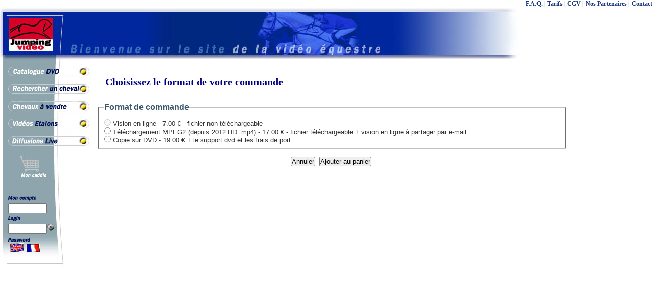

--- FILE ---
content_type: text/html
request_url: http://jumpingvideo.com/scripts/choix_format.php?refprod=CANNES-2001-0267
body_size: 2648
content:
<!DOCTYPE HTML PUBLIC "-//W3C//DTD HTML 4.01//EN" "http://www.w3.org/TR/html4/strict.dtd">
<html>
<head>
<meta http-equiv="Content-Language" content="fr">
<meta name="GENERATOR" content="Microsoft FrontPage 5.0">
<meta name="ProgId" content="FrontPage.Editor.Document">
<meta http-equiv="Content-Type" content="text/html; charset=windows-1252">
<title>Accueil JUMPING VIDEO</title>
<meta name="description" content="Self-service de vidéo équestres, VHS, DVD et 175000 archives vidéo de Jumping consultables en ligne.">
<meta NAME="keywords" CONTENT="cheval,jumping,vidéo,cassette,DVD,Jean d'Orgeix,étalons,téléchargement,TV,élevage,SHF,jeunes chevaux,concours hippique,Salon Paris,CSIO La Baule,Jumping de Cannes,Fontainebleau,Generali Open,Jumping de Bercy,Caen,Fences,Grande Semaine de l'Elevage,">
<meta NAME="revisit-after" CONTENT="7 days">
<meta name="robots" content="index,follow">
<META NAME="Author" CONTENT="Boulat Jean-Michel">
<META NAME="Reply-to" CONTENT="jmbo@magic.fr">
<META NAME="Identifier-URL" CONTENT="http://www.jumpingvideo.com">
<meta name="author" content="jmbo@magic.fr">
<meta name="Copyright" content="jmbo@magic.fr">
<link rel="stylesheet" href="../css/style_fr.css">
<link rel="stylesheet" href="../css/popup.css">
<meta name="google-site-verification" content="9vREQj7ofhbDQtAC3GbgA0AeU8m3D_huyE4IeOsHvwA" />
</head>
<body>

<div id="headline"><a href="../html/faq.htm">F.A.Q.</a> | <a href="../html/details_et_tarifs.htm">Tarifs</a> | <a href="../html/CGV.htm">CGV</a> | <a href="../html/nos_partenaires.htm">Nos Partenaires</a> | <a href="../html/nous_contacter.htm">Contact</a>&nbsp;</div>


<br>
<div id="container">
<div id="header">
<MAP NAME="header">
  <AREA SHAPE=RECT COORDS="10,10,103,82" HREF="../index.php" ALT="Retour à l'accueil"  OnMouseOut="window.status=''; return true"  OnMouseOver="window.status=''; return true">
</MAP>
<IMG SRC="../image/transp.gif" USEMAP="#header" border="0" width="1024" height="90" >
</div>
<div id="wrapper">
<div id="content"><script language="javascript" src="../javascript/cache.js" type="text/javascript"></script>
<script language="javascript" src="../javascript/popup.js" type="text/javascript"></script>
<form name="panier" method="post" action="choix_format.php">
<input type="hidden" name="refprod" value="CANNES-2001-0267">
<br>
<h1>Choisissez le format de votre commande</h1>
<FIELDSET>
<LEGEND align=top><h2>Format de commande</h2></LEGEND>
<font size="2">
    <input type="radio" disabled name="format" value="web" onclick="cacheId('ongletdroits');" >&nbsp;Vision en ligne - 7.00 &euro; - fichier non téléchargeable<br>
    <input type="radio" name="format" value="mpg" onclick="afficheId('ongletdroits');" >&nbsp;Téléchargement MPEG2 (depuis 2012 HD .mp4) - 17.00 &euro; - fichier téléchargeable + vision en ligne à partager par e-mail<br>
    <input type="radio" name="format" value="dvd" onclick="afficheId('ongletdroits');" >&nbsp;Copie sur DVD - 19.00 &euro; + le support dvd et les frais de port<br>
</font>
</FIELDSET>
<div id="ongletdroits">
<script type="text/javascript" language="javascript">cacheId('ongletdroits');</script>

<FIELDSET>
<LEGEND align=top><h2>Droits d'exploitation</h2></LEGEND>
<font size="2">
Les droits d'exploitation incluent la vision sur Internet ou la duplication <br>sur tous supports tels que  DVD - CD - clefs USB d'un parcours pour un cheval
<br><br>
<input type="radio" name="droits" value="exploit_3mois_forfait">&nbsp;Droits d'exploitation <b>duplications / Internet YouTube / Daily-Motion etc..</b> 5.00 &euro;<br>
<input type="radio" name="droits" value="exploit_1an_forfait">&nbsp; 0.00 &euro;<br>
<br>
<input type="radio" name="droits" value="exploit_familial">&nbsp;<b>Usage familial</b> - en choisissant cette option je m'engage reconnaître le sens du <br>terme"'exploitation à usage familial" et m'engage donc à n'effectuer aucune duplication ni publication<br> quelconque de ce fichier vidéo autre que celui réservé à cet usage.
<br>
<br>
<font color="red">Droits illimités dans le temps et par quantité sur demande (06.07.34.47.82)</font>
</font>
</FIELDSET>
</div>
<br>
<DIV ALIGN="CENTER">
<input type="submit" name="submit" value="Annuler">&nbsp;
<input type="submit" name="submit" value="Ajouter au panier">&nbsp;
</DIV>
</form>
</div>
</div>
<div id="pub-right">
<script type="text/javascript"><!--
google_ad_client = "ca-pub-3924249714790086";
/* skyscraper large image */
google_ad_slot = "2904380919";
google_ad_width = 160;
google_ad_height = 600;
//-->
</script>
<script type="text/javascript" src="//pagead2.googlesyndication.com/pagead/show_ads.js">
</script>
</div>


<div id="navigation">

<MAP NAME="menu">
  <AREA SHAPE=RECT COORDS="15,10,168,33" HREF="../scripts/catalogue.php"  ALT="Catalogue des DVD vidéos"  OnMouseOut="window.status=''; return true"  OnMouseOver="window.status=''; return true">
  <AREA SHAPE=RECT COORDS="15,44,169,66" HREF="../scripts/recherche.php?mode=video"  ALT="Rechercher la vidéo d'un cheval"  OnMouseOut="window.status=''; return true"  OnMouseOver="window.status=''; return true">
  <AREA SHAPE=RECT COORDS="15,79,169,99" HREF="../scripts/liste_vente.php"  ALT="Tous les chevaux à vendre" OnMouseOut="window.status=''; return true"  OnMouseOver="window.status=''; return true">
  <AREA SHAPE=RECT COORDS="15,114,169,133" HREF="../scripts/liste_etalons.php"  ALT="Les étalons"  OnMouseOut="window.status=''; return true"  OnMouseOver="window.status=''; return true">
  <AREA SHAPE=RECT COORDS="15,146,169,167" HREF="../html/direct-live.htm"  ALT="Diffusions LIVE"  OnMouseOut="window.status=''; return true"  OnMouseOver="window.status=''; return true">
  <AREA SHAPE=RECT COORDS="25,195,80,237" HREF="../scripts/panier_affich.php"  ALT=""  OnMouseOut="window.status=''; return true"  OnMouseOver="window.status=''; return true">
</MAP>
<IMG SRC="../image/transp.gif" USEMAP="#menu" border="0" width="176" height="230">
<IMG SRC="../image/transp.gif" border="0" width="140" height="5">
<br>
<br>

<form method="post" action="../scripts/identification.php?page_dest=compte.php">
<img src="../image/transp.gif" border="0" width="16"><img src="../image/mon_compte.gif" border="0"><br>
<img src="../image/transp.gif" border="0" width="16"><input type="text" size="8" name="email"><br>
<img src="../image/transp.gif" border="0" width="16"><img src="../image/login.gif" border="0"><br>
<img src="../image/transp.gif" border="0" width="16"><input type="password" size="8" name="password"><input type="image" src="../image/ok.gif" border="0"><br>
<img src="../image/transp.gif" border="0" width="16"><img src="../image/password.gif" border="0">
<br>&nbsp;&nbsp;&nbsp;&nbsp;&nbsp;<a href="../scripts/choix_langue.php?code=en"><img src="../image/drap-England.gif" border="0" width="27"></a>&nbsp;<a href="../scripts/choix_langue.php?code=fr"><img src="../image/drap-France.gif" border="0" width="27"></a>
</form>

<br>
<br>


</div>


<br>
<div align="center">
<script type="text/javascript"><!--
google_ad_client = "ca-pub-3924249714790086";
/* footer large */
google_ad_slot = "2201386088";
google_ad_width = 728;
google_ad_height = 90;
//-->
</script>
<script type="text/javascript"
src="//pagead2.googlesyndication.com/pagead/show_ads.js">
</script>
</div>


</div>

<script src="http://www.google-analytics.com/urchin.js" type="text/javascript">
</script>
<script type="text/javascript">
_uacct = "UA-2940636-1";
urchinTracker();
</script>
</body>
</html>

--- FILE ---
content_type: text/html; charset=utf-8
request_url: https://www.google.com/recaptcha/api2/aframe
body_size: 265
content:
<!DOCTYPE HTML><html><head><meta http-equiv="content-type" content="text/html; charset=UTF-8"></head><body><script nonce="hA_gVIYsFHft3dDNfOcHAg">/** Anti-fraud and anti-abuse applications only. See google.com/recaptcha */ try{var clients={'sodar':'https://pagead2.googlesyndication.com/pagead/sodar?'};window.addEventListener("message",function(a){try{if(a.source===window.parent){var b=JSON.parse(a.data);var c=clients[b['id']];if(c){var d=document.createElement('img');d.src=c+b['params']+'&rc='+(localStorage.getItem("rc::a")?sessionStorage.getItem("rc::b"):"");window.document.body.appendChild(d);sessionStorage.setItem("rc::e",parseInt(sessionStorage.getItem("rc::e")||0)+1);localStorage.setItem("rc::h",'1768859484859');}}}catch(b){}});window.parent.postMessage("_grecaptcha_ready", "*");}catch(b){}</script></body></html>

--- FILE ---
content_type: application/javascript
request_url: http://jumpingvideo.com/javascript/popup.js
body_size: 1078
content:
function move_box(an, box) {
  var cleft = +50;
  var ctop = -100;
  var obj = an;
  while (obj.offsetParent) {
    cleft += obj.offsetLeft;
    ctop += obj.offsetTop;
    obj = obj.offsetParent;
  }
  box.style.left = cleft + 'px';
  ctop += an.offsetHeight + 8;
  if (document.body.currentStyle &&
    document.body.currentStyle['marginTop']) {
    ctop += parseInt(
      document.body.currentStyle['marginTop']);
  }
  box.style.top = ctop + 'px';
}

function show_hide_box(an, width, height, borderStyle) {
  var href = an.href;
  var boxdiv = document.getElementById(href);

  if (boxdiv != null) {
    if (boxdiv.style.display=='none') {
      move_box(an, boxdiv);
      boxdiv.style.display='block';
    } else
      boxdiv.style.display='none';
    return false;
  }

  boxdiv = document.createElement('div');
  boxdiv.setAttribute('id', href);
  boxdiv.style.display = 'block';
  boxdiv.style.position = 'absolute';
  boxdiv.style.width = width + 'px';
  boxdiv.style.height = height + 'px';
  boxdiv.style.border = borderStyle;
  boxdiv.style.backgroundColor = '#fff';

  var contents = document.createElement('iframe');
  contents.scrolling = 'no';
  contents.frameBorder = '0';
  contents.style.width = width + 'px';
  contents.style.height = height + 'px';
  contents.src = href;

  boxdiv.appendChild(contents);
  document.body.appendChild(boxdiv);
  move_box(an, boxdiv);

  return false;
}

function OpenPopUp(MyFile,MyWindow,MyWidth,MyHeight)

//MyFile :		nom du fichier contenant le code HTML du pop-up
//MyWindow :	nom de la fenêtre (ne pas mettre d'espace)
//MyWidth :		entier indiquant la largeur de la fenêtre en pixels
//MyHeight :		entier indiquant la hauteur de la fenêtre en pixels

	{
	var ns4 = (document.layers)? true:false;			//NS 4
	var ie4 = (document.all)? true:false;			    //IE 4
	var dom = (document.getElementById)? true:false;	//DOM
	var xMax, yMax, xOffset, yOffset;

	if (ie4 || dom)
		{
		xMax = screen.width;
		yMax = screen.height;
		}
	else if (ns4)
		{
		xMax = window.outerWidth;
		yMax = window.outerHeight;
		}
	else
		{
		xMax = 800;
		yMax = 600;
		}
	xOffset = (xMax - MyWidth)/2;
	yOffset = (yMax - MyHeight)/2;
	app = navigator.appName.charAt(0);
    ver = navigator.appVersion.charAt(0);
	windowvar  = window.open(MyFile,MyWindow,'width='+MyWidth
+',height='+MyHeight
+',screenX='+xOffset
+',screenY='+yOffset
+',top='+yOffset
+',left='+xOffset
+',scrollbars=yes,resizable=yes,title=yes');
}

function ClosePopUp() { 
   window.close();
}

function CloseRefreshPopUp() { 
   opener.location.reload();
   window.close();
}

function winclose(dest) {
    opener.location=dest;
    self.close();
}

function CloseSubmitPopUp() {
    opener.document.formulaire.submit();
    window.close();
}
